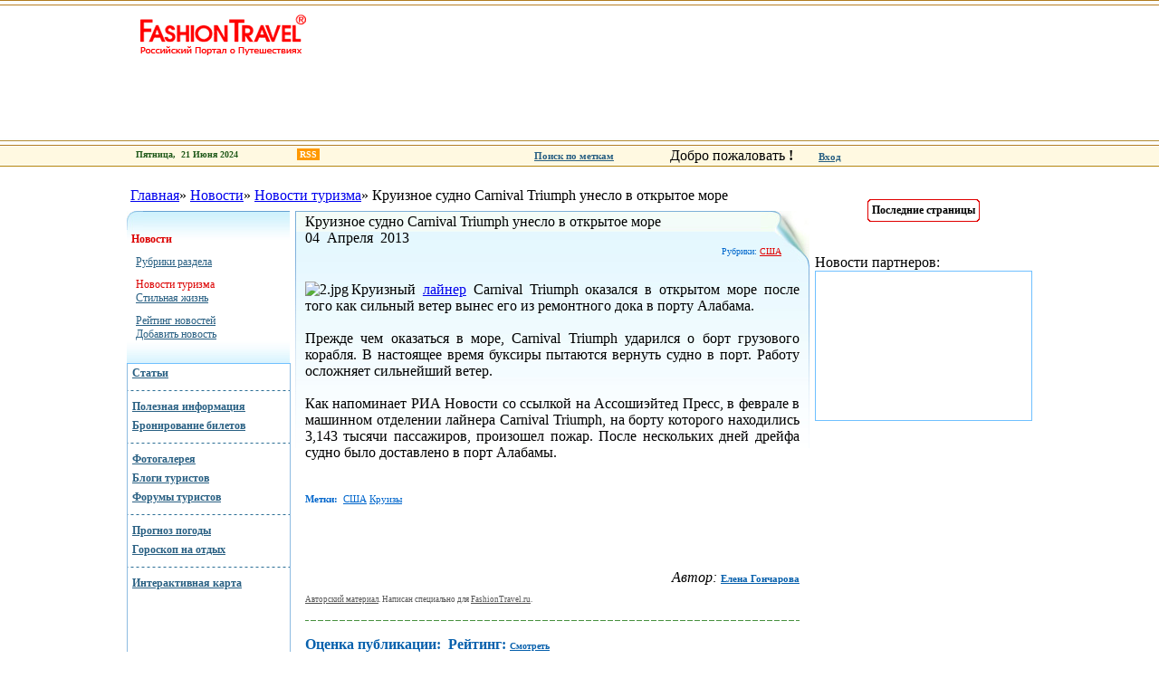

--- FILE ---
content_type: text/html
request_url: http://www.fashiontravel.ru/news/turizm/item/6962
body_size: 5573
content:
<html xmlns:yaslt="http://www.mod-xslt2.com/ns/1.0">
<head>
<meta charset="windows-1251"><link rel="canonical" href="http://www.fashiontravel.ru/news/turizm/item/6962">


<base href="/">
<meta http-equiv="PRAGMA" content="NO-CACHE">
<meta http-equiv="CACHE-CONTROL" content="NO-CACHE">
<title>Круизное судно Carnival Triumph унесло в открытое море -
			 FashionTravel.ru</title>




<noindex><style>
            

            table#rate select {
                font-family: Tahoma;
                font-size: 10px;
                color: #414042;
                width: 160px;
                border: 1px solid #6EB670;
            }

            table#rate td {
                border-right: 0px;
            }

        
        </style>
<link href="/css/main.css" rel="stylesheet" type="text/css">
<link href="/css/styles/menu_blue.css" rel="stylesheet" type="text/css">
<link href="/css/menu.css" rel="stylesheet" type="text/css">
<link href="/css/styles/blueStyle.css" rel="stylesheet" type="text/css">
<script src="/css/script.js"></script><script src="/css/zoom.js"></script><script src="/css/secur.js"></script><script src="/css/comms.js"></script><link type="text/css" href="/css/comms.css" rel="stylesheet"></noindex>
<meta name="robots" content="follow,index"></head>
<body onload="gettime()">

<div style="display:none">




<script src="/media/pages/scripts/0007/9430.js"> </script>



</div>

<table align="center" width="100%" border="0px" tyle="margin-top:5px"><tr>
<td background="images/logo/logo_bg.jpg" width="45%"></td>
<td background="images/logo/logo_bg.jpg"><table width="1001px" cellpadding="0" cellspacing="0"><tr>
<td><img src="/img/prozr.gif" height="161" width="1"></td>
<td style="background: url('images/logo/left.gif') no-repeat top right;">
<table width="200"><tr><td><a href="/" rel=""><img src="/img/prozr.gif" width="200" height="60"></a></td></tr></table>
<div class="logoIcon" style="background-image: url('files/images/strmenus/_img2_1202471791.jpg');"></div>
</td>
<td width="800px" gcolor="white">
    

</td>
</tr></table></td>
<td width="45%" style="background: url('images/logo/logo_bg.jpg') repeat-X;"></td>
</tr></table>
<table align="center" width="100%" border="0px" tyle="margin-top:5px" id="afterhead">
<tr>
<td width="30%" style="background-color:#ffffff;"><img src="/img/prozr.gif" width="1" height="1"></td>
<td width="760" style="background-color:#ffffff;"><img src="/img/prozr.gif" width="760" height="1"></td>
<td width="240" style="background-color:#ffffff;height:1px;border-left:0px solid #B38200;"><img src="/img/prozr.gif" width="240" height="1"></td>
<td width="30%" style="background-color:#ffffff;"><img src="/img/prozr.gif" width="1" height="1"></td>
</tr>
<tr>
<td style="background-color:#fff9e1;height:20px;"></td>
<td style="background-color:#fff9e1;height:20px;border-left:0px solid #B38200;" colspan="3"><table height="100%"><tr>
<td style="width:450px"><noindex><div style="height:100%;width:100%;color:#215A1B;font:10px Verdana; font-weight:bold;padding-top:5px;text-align:left"><div style="padding-left:10px">
<script>
     document.write(' Пятница, &nbsp;21&nbsp;Июня&nbsp;2024 &nbsp; ');
     document.write(' <span id="todaytime"><\/span> &nbsp;  ');
    </script><a href="/docs/imenu/rules/rss" style="margin-left: 50px; padding: 1px 3px; text-decoration: none; color: #fff; background: #f90;">RSS</a>
</div></div></noindex></td>
<td style="vertical-align:middle;width:150px"><noindex><a href="/labels" rel="" style="color:#296083;font:11px Verdana;font-weight:bold">Поиск по меткам</a></noindex></td>
<td style="vertical-align:middle"><noindex>
    Добро пожаловать <b>!</b> &nbsp; &nbsp; &nbsp;
  <noindex><a rel="nofollow" style="color:#296083;font:11px Verdana;font-weight:bold" href="#"  target="_blank">Вход</a>
      &nbsp;
      </noindex></noindex></td>
</tr></table></td>
</tr>
<tr>
<td style="background-color:#ffffff;" colspan="2"><img src="/img/prozr.gif"></td>
<td style="background-color:#ffffff;height:1px;border-left:0px solid #B38200;" colspan="2"><img src="/img/prozr.gif"></td>
</tr>
<tr><td style="background-color:#B38200;height:1px;" colspan="4"><img src="/img/prozr.gif"></td></tr>
<tr>
<td><img src="/img/prozr.gif"></td>
<td valign="top" style="width:761px;border:0px solid red;padding:0px;" id="tddocument">
<br><table cellpadding="0" cellspacing="0" border="0" width="100%"><tr><td height="9" style="padding-left: 0px; padding-top: 5px; padding-bottom: 7px;"><div class="string">&nbsp;<a href="/" rel="">Главная</a>»&nbsp;<a href="/news" rel="">Новости</a>»&nbsp;<a href="/news/turizm" rel="">Новости туризма</a>»&nbsp;Круизное судно Carnival Triumph унесло в открытое море</div></td></tr></table>
<table width="100%" height="90%" border="0" id="globalmaintbl"><tr>
<td height="100%" valign="top" width="180px" tyle="border:0px solid red"><table width="180" height="100%" class="menu" style="margin-top: 1px" border="0">
<tr class="block3"><td class="sel"><div class="sel1"><div class="sel2"><div class="sel3"><div>
<span>Новости</span><table class="sel">
<tr><td><div class="block4"><a href="/news/" rel="">Рубрики раздела</a></div></td></tr>
<tr><td class="sel"><div class="block0"><span>Новости туризма</span></div></td></tr>
<tr><td><div class="block0"><a href="/news/chronicle" rel="">Стильная жизнь</a></div></td></tr>
<tr><td><div class="block1"><a href="/rating/news/showed/d" rel="">Рейтинг новостей</a></div></td></tr>
<tr><td><div class="block3"><a href="javascript:newwindow('/news/turizm/form')" rel="">Добавить новость</a></div></td></tr>
</table>
</div></div></div></div></td></tr>
<tr class="block1"><td><div><div><div><div><a href="/articles" rel="">Статьи</a></div></div></div></div></td></tr>
<tr><td class="block3">
            &nbsp;
            </td></tr>
<tr class="block3"><td><div><div><div><div><a href="/helpinfo/advices" rel="">Полезная информация</a></div></div></div></div></td></tr>
<tr class="block0"><td><div><div><div><div><a href="/docs/reservation" rel="">Бронирование билетов</a></div></div></div></div></td></tr>
<tr><td class="block3">
            &nbsp;
            </td></tr>
<tr class="block3"><td><div><div><div><div><a href="/allphotos" rel="">Фотогалерея</a></div></div></div></div></td></tr>
<tr class="block1"><td><div><div><div><div><a href="/allblogs" rel="">Блоги туристов</a></div></div></div></div></td></tr>
<tr class="block0"><td><div><div><div><div><a href="/allforums" rel="">Форумы туристов</a></div></div></div></div></td></tr>
<tr><td class="block3">
            &nbsp;
            </td></tr>
<tr class="block3"><td><div><div><div><div><a href="/weather/russia/moscow" rel="">Прогноз погоды</a></div></div></div></div></td></tr>
<tr class="block0"><td><div><div><div><div><a href="/horoscopes" rel="">Гороскоп на отдых</a></div></div></div></div></td></tr>
<tr><td class="block3">
            &nbsp;
            </td></tr>
<tr class="block3"><td><div><div><div><div><a href="/googlemap" rel="">Интерактивная карта</a></div></div></div></div></td></tr>
<tr><td style="padding-left:9px">
<br>
    
    
    </td></tr>
<tr><td height="100%" style="padding: 0px;" class="menu_bimage"><div style="height: 415px;">&nbsp;</div></td></tr>
</table></td>
<td style="width:581px" valign="top" align="center" id="poddoc"><div style="width:98%;" id="divdoc"><table cellpadding="0" cellspacing="0" border="0" style="margin-left: 0px;">
<tr>
<td width="1" height="1"><img src="/img/prozr.gif" width="1" height="1"></td>
<td width="100%" height="1"><img src="/img/prozr.gif" width="1px" height="1px"></td>
<td width="1" height="1"><img src="/img/prozr.gif" width="1" height="1"></td>
</tr>
<tr>
<td class="left" height="262"></td>
<td class="fon" height="262"><div class="corner" style="padding: 3px 10px 0px">
<div class="btitle" style="width:510px;">Круизное судно Carnival Triumph унесло в открытое море</div>
<span class="news_date">04&nbsp;
    Апреля&nbsp;
    2013</span><div align="right" style="padding-right:20px" class="listrubrics"> Рубрики: <a href="/news/turizm/rubrics/11">США</a>
</div>
<div class="cnt" style="margin-top: 10px; margin-bottom: 10px;">
<br><div class="_ga1_on_"> <div align="justify"><img title="2.jpg" alt="2.jpg" src="/adm1/files/images/html/41_1365072715.jpg" align="left">Круизный <a href="/labels/156">лайнер</a> Carnival Triumph оказался в открытом море после того как сильный ветер вынес его из ремонтного дока в порту Алабама. <div align="justify">&nbsp;</div>Прежде чем оказаться в море, Carnival Triumph ударился о борт грузового корабля. В настоящее время буксиры пытаются вернуть судно в порт. Работу осложняет сильнейший ветер. <div align="justify">&nbsp;</div>Как напоминает РИА Новости со ссылкой на Ассошиэйтед Пресс, в феврале в машинном отделении лайнера Carnival Triumph, на борту которого находились 3,143 тысячи пассажиров, произошел пожар. После нескольких дней дрейфа судно было доставлено в порт Алабамы.</div></div>
<br><br><div class="labels">
<b>Метки:</b> &nbsp;<a href="/labels/7" title="США">США</a> <a href="/labels/37" title="Круизы">Круизы</a> </div>

<br><br><table border="0" cellpadding="0" cellspacing="0"><tr>
<td valign="top"><div class="fb-like" data-send="false" data-layout="button_count" data-width="450" data-show-faces="true"></div></td>
<td></td>
<td></td>
</tr></table>
<br><br><div align="right">
<i>Автор: <a href="/authors/53" rel="" style="font:11px Verdana;color:#0861AD;font-weight:bold">Елена&nbsp;Гончарова</a></i><div style="text-align:left;font:9px Verdana;color:#555555">
<br><a href="/docs/imenu/rules" rel="" style="font:9px Verdana;color:#555555">Авторский материал</a>. Написан специально для <a href="/" style="font:9px Verdana;color:#555555" rel="" title="На главную">FashionTravel.ru</a>.</div>
</div>
<noindex><script>
	function golosovat(){
		
		var checked=0;
		for(var i=0;i < document.getElementById('ocenit').ocenka.length;i++){
		

				if (document.getElementById('ocenit').ocenka[i].checked){
						var url='/ocenki/add/news/6962/'+document.getElementById('ocenit').ocenka[i].value;
						checked=1;
						//alert(url);
						window.open(url,'','resizable=false');
				}
		}
		if(!checked){alert('Вы не выбрали оценку');}
		return false;
	}
</script><br><div style="background: url(../../images/shtrih.gif) repeat-X top;">
<br><span style="color:#0861AD;font-weight:bold;">Оценка публикации:</span>&nbsp;&nbsp;<span style="color:#0861AD;font-weight:bold;">Рейтинг:</span>&nbsp;<a href="/rating/news/middle/d" style="color:#0861AD;font:10px Verdana;font-weight:bold" rel="nofollow" title="Смотреть рейтинг">Смотреть</a><form id="ocenit" style="padding:0px;margin:0px"><table class="ocenki" border="0px"><tr>
<td><input type="radio" name="ocenka" value="5"></td>
<td style="color:#FF0000;padding-top:0px;font:10px Verdana;font-weight:bold">Великолепно </td>
<td><input type="radio" name="ocenka" value="4"></td>
<td style="color:#5BBF65;padding-top:0px;font:10px Verdana;font-weight:bold">Прелестно </td>
<td><input type="radio" name="ocenka" value="3"></td>
<td style="color:#5AC9FC;padding-top:0px;font:10px Verdana;font-weight:bold">Так себе </td>
<td><input type="radio" name="ocenka" value="2"></td>
<td style="color:#939393;padding-top:0px;font:10px Verdana;font-weight:bold">Слабо </td>
<td><input type="radio" name="ocenka" value="1"></td>
<td style="color:black;padding-top:0px;font:10px Verdana;font-weight:bold">Ужасно </td>
<td>&nbsp;<input type="image" src="/img/ocenki.gif" onmouseover="this.src='img/ocenki_on.gif'" onmouseout="this.src='img/ocenki.gif'" value="Оценить" >
</td>
</tr></table></form>
</div></noindex>
</div>
<div style="padding: 3px 10px 3px;">
<div style="font:13px Verdana;font-weight:bold; color: #E00000;padding-bottom:10px">Другие публикации из раздела  "Новости туризма":</div>
<a href="/news/turizm/item/6963" class="news_title">Финляндия введет новый порядок погранконтроля</a>
<table cellpadding="0" cellspacing="0" border="0">
<tr>
<td valign="top" rowspan="2" class="newsImg"><a href="/news/turizm/item/6963" rel=""><img src="/files/images/strnews/img1_1365073462.jpg" width="165" height="75" align="left" hspace="0" vspace="0" class="noborder"></a></td>
<td class="ntext">В течение двух лет пограничная служба Финляндии намеревается ввести новый порядок прохожде</td>
</tr>
<tr><td style="padding-bottom: 15px;" class="list_next">
<img src="/images/next_icon.gif" align="absmiddle"><a href="/news/turizm/item/6963" rel="" title="Подробнее">Прочитать...</a>
</td></tr>
</table>
<a href="/news/turizm/item/6964" class="news_title">Центр Москвы станет пешеходной зоной</a>
<table cellpadding="0" cellspacing="0" border="0">
<tr>
<td valign="top" rowspan="2" class="newsImg"><a href="/news/turizm/item/6964" rel=""><img src="/files/images/strnews/img1_1365077992.jpg" width="165" height="75" align="left" hspace="0" vspace="0" class="noborder"></a></td>
<td class="ntext">Исторический центр Москвы будет отдан пешеходам. Такая практика практически повсеместно пр</td>
</tr>
<tr><td style="padding-bottom: 15px;" class="list_next">
<img src="/images/next_icon.gif" align="absmiddle"><a href="/news/turizm/item/6964" rel="" title="Подробнее">Прочитать...</a>
</td></tr>
</table>
<a href="/news/turizm/item/6965" class="news_title">Экипажи самолетов смогут усмирять буйных пассажиров</a>
<table cellpadding="0" cellspacing="0" border="0">
<tr>
<td valign="top" rowspan="2" class="newsImg"><a href="/news/turizm/item/6965" rel=""><img src="/files/images/strnews/img1_1365078915.jpg" width="165" height="75" align="left" hspace="0" vspace="0" class="noborder"></a></td>
<td class="ntext">Право применять физическую силу к буйным пассажирам могут получить члены авиаэкипажей. С т</td>
</tr>
<tr><td style="padding-bottom: 15px;" class="list_next">
<img src="/images/next_icon.gif" align="absmiddle"><a href="/news/turizm/item/6965" rel="" title="Подробнее">Прочитать...</a>
</td></tr>
</table>
<img src="/images/strnews.gif" align="middle"><noindex><a href="/news/turizm" class="qwerty" rel="nofollow">Посмотреть все анонсы раздела "Новости туризма"</a></noindex>
</div>
</div></td>
<td class="right" height="262"><img src="/img/prozr.gif" width="1" height="1"></td>
</tr>
</table></div></td>
</tr></table>
</td>
<td width="239px" style="border:0px solid blue;" valign="top" id="tdbanners"><div id="banners">
<br><br><table align="center" bgcolor="#ffffff" class="lastlinks">
<tr>
<td height="5" width="5" bgcolor="white"><img src="/img/bg20.gif"></td>
<td background="img/bg30.gif"><img src="/img/prozr.gif"></td>
<td width="5" bgcolor="white"><img src="/img/bg26.gif"></td>
</tr>
<tr>
<td style="background: url('img/bg27.gif') repeat-Y left" width="5"><img src="/img/prozr.gif"></td>
<td><table><tr><td style="font:12px  Vardana;font-weight:bold" align="center">Последние страницы</td></tr></table></td>
<td style="background: url('img/bg29.gif') repeat-Y right" width="5"><img src="/img/prozr.gif"></td>
</tr>
<tr>
<td height="5" width="5" bgcolor="white"><img src="/img/bg25.gif"></td>
<td background="img/bg28.gif"><img src="/img/prozr.gif"></td>
<td width="5" bgcolor="white"><img src="/img/bg24.gif"></td>
</tr>
</table>
<br>
    
    
    <br><span id="MarketGid"><div class="newspartboxr"><div class="newspart">Новости партнеров:</div></div>
<div id="lx_30290" style="border:1px solid #6FC0FF; border-collapse:collapse; min-height:164px"></div></span>
    
	

<br><div id="wc2010918"></div>




	
	  
    <br>


    <br>




	<br><br>
</div></td>
<td><img src="/img/prozr.gif"></td>
</tr>
<tr>
<td></td>
<td>
<table cellpadding="0" cellspacing="0" border="0" width="100%"><tr><td height="9" style="padding-left: 0px; padding-top: 5px; padding-bottom: 7px;"><div class="string">&nbsp;<a href="/" rel="">Главная</a>»&nbsp;<a href="/news" rel="">Новости</a>»&nbsp;<a href="/news/turizm" rel="">Новости туризма</a>»&nbsp;Круизное судно Carnival Triumph унесло в открытое море</div></td></tr></table>
<br>
</td>
<td></td>
</tr>
<tr><td style="background-color:#B38200;height:1px;" colspan="4"><img src="/img/prozr.gif"></td></tr>
<tr>
<td width="30%" style="background-color:#ffffff;"><img src="/img/prozr.gif" width="1" height="1"></td>
<td width="760" style="background-color:#ffffff;"><img src="/img/prozr.gif" width="760" height="1"></td>
<td width="240" style="background-color:#ffffff;height:1px;border-left:0px solid #B38200;"><img src="/img/prozr.gif" width="240" height="1"></td>
<td width="30%" style="background-color:#ffffff;"><img src="/img/prozr.gif" width="1" height="1"></td>
</tr>
<tr>
<td style="background-color:#fff9e1;height:20px;"></td>
<td style="background-color:#fff9e1;height:20px;border-left:0px solid #B38200;" colspan="3"><table height="100%"><tr>
<td style="width:450px"><noindex><div style="height:100%;width:100%;color:#215A1B;font:10px Verdana; font-weight:bold;padding-top:5px;text-align:left"><div style="padding-left:10px">
<script>
     document.write(' Пятница, &nbsp;21&nbsp;Июня&nbsp;2024 &nbsp; ');
     document.write(' <span id="todaytime1"><\/span> &nbsp;  ');
    </script><a href="/docs/imenu/rules/rss" style="margin-left: 50px; padding: 1px 3px; text-decoration: none; color: #fff; background: #f90;">RSS</a>
</div></div></noindex></td>
<td style="vertical-align:middle;width:150px"><noindex><a href="/labels" rel="" style="color:#296083;font:11px Verdana;font-weight:bold">Поиск по меткам</a></noindex></td>
<td style="vertical-align:middle"><noindex>
    Добро пожаловать <b>!</b> &nbsp; &nbsp; &nbsp;
  <noindex><a rel="nofollow" style="color:#296083;font:11px Verdana;font-weight:bold" href="#"  target="_blank">Вход</a>
      &nbsp;
      </noindex></noindex></td>
</tr></table></td>
</tr>
<tr>
<td style="background-color:#ffffff;" colspan="2"><img src="/img/prozr.gif"></td>
<td style="background-color:#ffffff;height:1px;border-left:0px solid #B38200;" colspan="2"><img src="/img/prozr.gif"></td>
</tr>
<tr><td style="background-color:#B38200;height:1px;" colspan="4"><img src="/img/prozr.gif"></td></tr>
<tr>
<td><img src="/img/prozr.gif"></td>
<td width="761px" valign="top" tyle="padding-top: 4px;"><br></td>
<td width="239px"><img src="/img/prozr.gif"></td>
<td><img src="/img/prozr.gif"></td>
</tr>
</table>
<noindex><table class="null15" width="100%" height="83" border="0" background="images/footer_fon.gif"><tr><td align="center"><table width="1000" border="0" class="null15"><tr>
<td>
<img src="/img/prozr.gif" width="1" height="25"><br><table width="150"><tr>
<td>




</td>
<td align="right">









</td>
<td></td>
</tr></table>


<script><!--
var ya_cid=88295;
//--></script>












<script>
//	alert('все работает как часы');
</script>
</td>
<td align="center">
<img src="/img/prozr.gif" idth="1" height="25"><br><table idth="100px" class="bottom_menu"><tr>
<td idth="20%"><nobr><img src="/img/botmenupic.gif">&nbsp;<a href="/docs/imenu/project" rel="nofollow">О проекте</a><br><img src="/img/botmenupic.gif">&nbsp;<a href="/partners" rel="nofollow">Наши партнеры</a><br></nobr></td>
<td idth="20%"><nobr><img src="/img/botmenupic.gif">&nbsp;<a href="/docs/imenu/advertising" rel="nofollow">Реклама</a><br><img src="/img/botmenupic.gif">&nbsp;<a href="/docs/imenu/rules" rel="nofollow">Правовая информация</a><br></nobr></td>
<td idth="20%"><nobr><img src="/img/botmenupic.gif">&nbsp;<a href="/docs/imenu/contacts" rel="nofollow">Контакты</a><br><img src="/img/botmenupic.gif">&nbsp;<a href="/docs/imenu/widget" rel="nofollow">Виджет</a><br></nobr></td>
</tr></table>
</td>
<td align="right"><table><tr><td width="264px" eight="1" align="center" valign="top" class="copyrights">
<a href="/" rel="nofollow"><img src="/img/transparent.gif" height="50" width="250" align="top" style="border: 0px;"></a><div style="padding-left: 30px; padding-top: 4px;" align="center">
					Все права защищены ©<script>var today = new Date(); document.write(today.getFullYear())</script><br>
					FashionTravel.ru
				</div>
</td></tr></table></td>
</tr></table></td></tr></table></noindex><div width="1000px" style="font-size:12px" align="left"></div>
<script defer src="https://static.cloudflareinsights.com/beacon.min.js/vcd15cbe7772f49c399c6a5babf22c1241717689176015" integrity="sha512-ZpsOmlRQV6y907TI0dKBHq9Md29nnaEIPlkf84rnaERnq6zvWvPUqr2ft8M1aS28oN72PdrCzSjY4U6VaAw1EQ==" data-cf-beacon='{"version":"2024.11.0","token":"daf64fa6da8d4c54a419b33aadeba1ad","r":1,"server_timing":{"name":{"cfCacheStatus":true,"cfEdge":true,"cfExtPri":true,"cfL4":true,"cfOrigin":true,"cfSpeedBrain":true},"location_startswith":null}}' crossorigin="anonymous"></script>
</body>
</html>


--- FILE ---
content_type: text/html
request_url: http://www.fashiontravel.ru/time
body_size: 6154
content:
<html>
<head>
<meta charset="windows-1251"><link rel="canonical" href="http://www.fashiontravel.ru/forum/thems/2459">


<base href="/forum/">
<title>Новый Форум  Турция для всех.</title>
<link href="/forum/thems/css/common.css" rel="stylesheet" type="text/css">
<script>
//
        		  var base='/forum/';
                function chek_digits(obj){
                var pattern=/[^0-9]/gi;
                var reg = new RegExp (pattern);

                var value=obj.value;

                obj.value=value.replace(reg,'');

                }
setTimeout("window.location.reload()",500000);
//
</script><link href="/forum/thems/skins/turkey/css/common.css" rel="stylesheet" type="text/css">
<link href="/forum/thems/skins/turkey/css/comments.css" rel="stylesheet" type="text/css">
<meta name="robots" content="follow,index"></head>
<body bgcolor="#FFFFFF">
<table width="100%" height="100%" id="toptbl">
<tr><td height="30px"><table width="100%" height="100%">
<tr><td height="140px" background="skins/turkey/img/tur_02.jpg"><table width="100%" height="100%"><tr>
<td width="580px"><img src="/forum/thems/skins/turkey/img/tur_01.jpg" width="580px" height="140px" border="0px"></td>
<td><table width="100%" height="100%">
<tr><td><table width="100%" height="100%"><tr>
<td>&nbsp;</td>
<td width="7px"><img src="/forum/thems/skins/turkey/img/tur_03.gif" width="7px" height="55px"></td>
<td bgcolor="#FFFFFF" width="356px"><table id="main_menu" style="background:url('skins/turkey/img/tur_10.gif')" border="0" width="100%"><tr align="center">
<td width="13"><img src="/forum/thems/skins/turkey/img/tur_08_1.gif" height="30" width="13"></td>
<td>Главная</td>
<td><img src="/forum/thems/skins/turkey/img/tur_05.gif" height="25" width="1"></td>
<td>О проекте</td>
<td><img src="/forum/thems/skins/turkey/img/tur_05.gif" height="25" width="1"></td>
<td><a href="#" class="vmenu">Реклама</a></td>
<td><img src="/forum/thems/skins/turkey/img/tur_05.gif" height="25" width="1"></td>
</tr></table></td>
</tr></table></td></tr>
<tr><td width="100%" height="85px" style="background:url(skins/turkey/img/tur_17.jpg) right top no-repeat">&nbsp;
							</td></tr>
</table></td>
</tr></table></td></tr>
<tr><td><table class="mainmenu"><tr>
<td></td>
<td class="pre"></td>
<td nowrap class="text"><div>Туризм и отдых</div></td>
<td class="aft"></td>
<td class="pre"></td>
<td nowrap class="text"><div>О стране</div></td>
<td class="aft"></td>
<td class="spre"></td>
<td nowrap class="stext"><div><a href="/forum" class="sel">new Турецкий форум</a></div></td>
<td class="saft"></td>
<td class="pre"></td>
<td nowrap class="text"><div>Фотогалерея</div></td>
<td class="aft"></td>
<td></td>
</tr></table></td></tr>
<tr><td class="submenu"><img src="/forum/thems/img/prozr.gif" width="100%" height="100%"></td></tr>
<tr><td>
<div align="center">Добро пожаловать, <b>Гость</b>
</div>
<center><div style="width:70%;">
<br>Мы очень надеемся, что новый форум будет удобнее и практичнее. Если возникают какие либо сложности или предложения по поводу работы форума и его сервисов,  пишите на  <a href="/cdn-cgi/l/email-protection" class="__cf_email__" data-cfemail="c4aba8a1a384b7b0b6a5aaa5eab7b1">[email&#160;protected]</a>, <a href="/cdn-cgi/l/email-protection" class="__cf_email__" data-cfemail="e99f8099c78a868d8c9ba98e84888085c78a8684">[email&#160;protected]</a>.
Мы постараемся среагировать как можно быстрее. <br> С уважением, команда портала.
</div></center>
<table align="center" class="forumenu"><tr>
<td class="icon"><img src="/forum/thems/img/home.gif"></td>
<td><a href="/forum/">Список форумов</a></td>
<td class="icon"><img src="/forum/thems/img/in.gif"></td>
<td><a href="/forum/thems/sys/in" onclick="window.open(base+'sys/in&parent=1','','width=330px, height=250px,left=200,top=200, resizable=false');return false;">Вход</a></td>
<td class="icon"><img src="/forum/thems/img/in.gif"></td>
<td><a href="/forum/thems/sys/newreg">Новая регистрация</a></td>
</tr></table>
</td></tr>
</table></td></tr>
<tr><td valign="top" align="center">
<div class="menu">
<a href="/forum/thems/">Список форумов</a>» <a href="#4" class="menu">Познавательная Турция</a>» <a href="/forum/thems/unit/21" class="menu">Турецкая музыка</a>» <span class="menu">А какая песня у вашей любви?</span>
</div>
<br><div align="right"><a href="/forum/thems/comment.xhtm?act=add&tid=2459" target="_blank" onclick="window.open(base+'editor.xhtm?act=add&tid=2459','','width=730px, height=350px,left=100,top=100, resizable=1');return false;"><img src="/forum/thems/img/reply.gif" border="0" title="Добавить коментарий"></a></div>
<div align="right" class="pages">
<b>Страницы: </b><a class="pages" href="/forum/thems/thems/2459/page2" style="font-weight:bold;color:red">
                        [ 1 ]
                 </a><a class="pages" href="/forum/thems/thems/2459/page1">
                        [ 2 ]
                 </a>
</div>
<table class="comments" border="0px" align="center">
<tr><td class="name"><table align="center" width="100%"><tr>
<td width="200px" class="name1" style="padding-left:20px"><nobr> А какая песня у вашей любви? </nobr></td>
<td></td>
</tr></table></td></tr>
<tr><td><table class="comment" id="com_40743" style="position:relative;"><tr>
<td class="avatar" valign="top">
<br><center>
<img src="/forum/thems/img/user_offline.gif" title="Не в сети">&nbsp; <br>Говорит мало, но смачно<br><br>
</center>
<img src="/forum/thems/files/images/forum/1574826344450ffc7e97d32.jpg" width="100px" height="100px" style="border:0px solid"><br><span>
					Сообщений - 16<br></span><br>
</td>
<td class="bod"><table style="height:100%;width:100%">
<tr><td class="com1"><table class="com_head"><tr>
<td class="cdate">Четверг, 21 Сентября 2006  14:19</td>
<td class="up"><nobr>Сообщение: <a href="/forum/thems/posts/40743">#40743</a></nobr></td>
<td align="right"><a href="/" onclick="window.scrollTo(0,0);return false;" title="В начало обсуждения"><img src="/forum/thems/img/collapse_tcat.gif" title="Наверх" border="0"></a></td>
</tr></table></td></tr>
<tr><td class="com2" valign="top">Какой "саундтрэк" у вашей любви? Какие песни вы ассоциируете с любимым (любимой)? Какая музыка вам напоминает о прекрасных (или менее прекрасных) моментах с ним? Очень <img src="/forum/thems/files/images/smiles/sm085.gif">  интересно узнать..[/b]</td></tr>
</table></td>
</tr></table></td></tr>
<tr><td><table class="comment" id="com_40888" style="position:relative;"><tr>
<td class="avatar" valign="top">
<br><center>
<img src="/forum/thems/img/user_offline.gif" title="Не в сети">&nbsp; <br>Эксперт<br><br>
</center>
<img src="/forum/thems/files/images/forum/avatar_634" width="100px" height="100px" style="border:0px solid"><br><span>
					Сообщений - 1084<br> Сайт: <a href="#" onmouseover="this.href='http://www.liveinternet.ru/users/ayas/'" target="blank">www.liveinternet.ru/users/ayas/</a><br><a href="/" onmouseover="this.href='http://people.icq.com/people/about_me.php?uin=345681618'" title="345681618" target="_blank"><img src="/forum/thems/img/icq.gif" border="0px"></a></span><br>
</td>
<td class="bod"><table style="height:100%;width:100%">
<tr><td class="com1"><table class="com_head"><tr>
<td class="cdate">Пятница, 29 Сентября 2006  17:42</td>
<td class="up"><nobr>Сообщение: <a href="/forum/thems/posts/40888">#40888</a></nobr></td>
<td align="right"><a href="/" onclick="window.scrollTo(0,0);return false;" title="В начало обсуждения"><img src="/forum/thems/img/collapse_tcat.gif" title="Наверх" border="0"></a></td>
</tr></table></td></tr>
<tr><td class="com2" valign="top">Arash vs. Helena "Arash"  <img src="/forum/thems/files/images/smiles/heartbt.gif"></td></tr>
</table></td>
</tr></table></td></tr>
<tr><td><table class="comment" id="com_41326" style="position:relative;"><tr>
<td class="avatar" valign="top">
<br><center>
<img src="/forum/thems/img/user_offline.gif" title="Не в сети">&nbsp; <br>Кандидат наук<br><br>
</center>
<img src="/forum/thems/files/images/forum/13357109604521025d2a442.jpg" width="100px" height="100px" style="border:0px solid"><br><span>
					Сообщений - 105<br><br>Откуда:Ukraine, Kiev<br></span><br>
</td>
<td class="bod"><table style="height:100%;width:100%">
<tr><td class="com1"><table class="com_head"><tr>
<td class="cdate">Вторник, 03 Октября 2006  13:19</td>
<td class="up"><nobr>Сообщение: <a href="/forum/thems/posts/41326">#41326</a></nobr></td>
<td align="right"><a href="/" onclick="window.scrollTo(0,0);return false;" title="В начало обсуждения"><img src="/forum/thems/img/collapse_tcat.gif" title="Наверх" border="0"></a></td>
</tr></table></td></tr>
<tr><td class="com2" valign="top">Everything I do (....I do it for you) Bryan Adams <img src="/forum/thems/files/images/smiles/ura.gif"></td></tr>
<tr><td class="sign"><div style="width:50%">
<hr width="100%">Я-АНГЕЛ!Честно...А рога? рога....Ну...рога... э-э-э...Ну это - ЧТОБ НИМБ ПОДДЕРЖИВАТЬ :)</div></td></tr>
</table></td>
</tr></table></td></tr>
<tr><td><table class="comment" id="com_41799" style="position:relative;"><tr>
<td class="avatar" valign="top">
<br><center>
<img src="/forum/thems/img/user_offline.gif" title="Не в сети">&nbsp; <br>Академик<br><br>
</center>
<img src="/forum/thems/files/images/forum/441839593441ef0fe0ae99.jpg" width="100px" height="100px" style="border:0px solid"><br><span>
					Сообщений - 524<br></span><br>
</td>
<td class="bod"><table style="height:100%;width:100%">
<tr><td class="com1"><table class="com_head"><tr>
<td class="cdate">Пятница, 06 Октября 2006  10:56</td>
<td class="up"><nobr>Сообщение: <a href="/forum/thems/posts/41799">#41799</a></nobr></td>
<td align="right"><a href="/" onclick="window.scrollTo(0,0);return false;" title="В начало обсуждения"><img src="/forum/thems/img/collapse_tcat.gif" title="Наверх" border="0"></a></td>
</tr></table></td></tr>
<tr><td class="com2" valign="top"><blockquote>Everything I do (....I do it for you) Bryan Adams <img src="/forum/thems/files/images/smiles/ura.gif"></blockquote> ой, а мой Любимый тоже  меня вспоминает под эту песнку.<img src="/forum/thems/files/images/smiles/smile.gif"> а у меня с ним ассоциируется my heart will go on Селин Дион (это его любимая песенка) и Temperature Пола Шона (мы на дискотеке под нее зажигали... от звуков этой песенки мы оба "торчим"...). Еще Sam Brown - Stop.</td></tr>
</table></td>
</tr></table></td></tr>
<tr><td><table class="comment" id="com_44114" style="position:relative;"><tr>
<td class="avatar" valign="top">
<br><center>
<img src="/forum/thems/img/user_offline.gif" title="Не в сети">&nbsp; <br>Говорит мало, но смачно<br><br>
</center>
<img src="/forum/thems/files/images/forum/670078169453e5f1e9e932.jpg" width="100px" height="100px" style="border:0px solid"><br><span>
					Сообщений - 16<br></span><br>
</td>
<td class="bod"><table style="height:100%;width:100%">
<tr><td class="com1"><table class="com_head"><tr>
<td class="cdate">Вторник, 24 Октября 2006  17:26</td>
<td class="up"><nobr>Сообщение: <a href="/forum/thems/posts/44114">#44114</a></nobr></td>
<td align="right"><a href="/" onclick="window.scrollTo(0,0);return false;" title="В начало обсуждения"><img src="/forum/thems/img/collapse_tcat.gif" title="Наверх" border="0"></a></td>
</tr></table></td></tr>
<tr><td class="com2" valign="top">Песня нашей любви 3 Doors Down`Here without you` Мой молодой человек сделал под эту песню клип о нас  <img src="/forum/thems/files/images/smiles/ura.gif"></td></tr>
</table></td>
</tr></table></td></tr>
<tr><td><table class="comment" id="com_44953" style="position:relative;"><tr>
<td class="avatar" valign="top">
<br><center>
<img src="/forum/thems/img/user_offline.gif" title="Не в сети">&nbsp; <br>Академик<br><br>
</center>
<img src="/forum/thems/files/images/forum/avatar_1970" width="100px" height="100px" style="border:0px solid"><br><span>
					Сообщений - 608<br></span><br>
</td>
<td class="bod"><table style="height:100%;width:100%">
<tr><td class="com1"><table class="com_head"><tr>
<td class="cdate">Вторник, 31 Октября 2006  14:03</td>
<td class="up"><nobr>Сообщение: <a href="/forum/thems/posts/44953">#44953</a></nobr></td>
<td align="right"><a href="/" onclick="window.scrollTo(0,0);return false;" title="В начало обсуждения"><img src="/forum/thems/img/collapse_tcat.gif" title="Наверх" border="0"></a></td>
</tr></table></td></tr>
<tr><td class="com2" valign="top"><img src="/forum/thems/files/images/smiles/icon_biggrin.gif"> Наша с ним песня- это Emre Altug- Bu kadar mi. Почти с нее все начиналось. По крайней мере наша с ним первая встреча ассоциируется с этой классной песней!</td></tr>
</table></td>
</tr></table></td></tr>
<tr><td><table class="comment" id="com_45197" style="position:relative;"><tr>
<td class="avatar" valign="top">
<br><center>
<img src="/forum/thems/img/user_offline.gif" title="Не в сети">&nbsp; <br>Молчун<br><br>
</center>
<img src="/forum/thems/files/images/forum/default_avatar.gif" width="100px" height="100px" style="border:1px solid"><br><span>
					Сообщений - 1<br></span><br>
</td>
<td class="bod"><table style="height:100%;width:100%">
<tr><td class="com1"><table class="com_head"><tr>
<td class="cdate">Среда, 01 Ноября 2006  22:02</td>
<td class="up"><nobr>Сообщение: <a href="/forum/thems/posts/45197">#45197</a></nobr></td>
<td align="right"><a href="/" onclick="window.scrollTo(0,0);return false;" title="В начало обсуждения"><img src="/forum/thems/img/collapse_tcat.gif" title="Наверх" border="0"></a></td>
</tr></table></td></tr>
<tr><td class="com2" valign="top">mirkelam- askimsin</td></tr>
</table></td>
</tr></table></td></tr>
<tr><td><table class="comment" id="com_45614" style="position:relative;"><tr>
<td class="avatar" valign="top">
<br><center>
<img src="/forum/thems/img/user_offline.gif" title="Не в сети">&nbsp; <br>Академик<br><br>
</center>
<img src="/forum/thems/files/images/forum/167_avatar.jpg" width="130px" height="98px" style="border:0px solid"><br><span>
					Сообщений - 758<br>&nbsp;<img src="/forum/thems/img/msn.gif" title="kaliksa@mail.ru"><br>Откуда:Kadikoy<br></span><br>
</td>
<td class="bod"><table style="height:100%;width:100%">
<tr><td class="com1"><table class="com_head"><tr>
<td class="cdate">Воскресенье, 05 Ноября 2006  12:27</td>
<td class="up"><nobr>Сообщение: <a href="/forum/thems/posts/45614">#45614</a></nobr></td>
<td align="right"><a href="/" onclick="window.scrollTo(0,0);return false;" title="В начало обсуждения"><img src="/forum/thems/img/collapse_tcat.gif" title="Наверх" border="0"></a></td>
</tr></table></td></tr>
<tr><td class="com2" valign="top">Bu Aksam Olurun Мурата Кекилли и Sende Hersey Yalandi Рафета эль Романа. Оба обожаем обе эти песенки. Кекилли дружно распеваем хором он по турецки а я как попаду <img src="/forum/thems/files/images/smiles/icon_lol.gif"></td></tr>
<tr><td class="sign"><div style="width:50%">
<hr width="100%">Us es im qyank?</div></td></tr>
</table></td>
</tr></table></td></tr>
<tr><td><table class="comment" id="com_45704" style="position:relative;"><tr>
<td class="avatar" valign="top">
<br><center>
<img src="/forum/thems/img/user_offline.gif" title="Не в сети">&nbsp; <br>Академик<br><br>
</center>
<img src="/forum/thems/files/images/forum/1/137.jpg" width="100px" height="100px" style="border:0px solid"><br><span>
					Сообщений - 842<br></span><br>
</td>
<td class="bod"><table style="height:100%;width:100%">
<tr><td class="com1"><table class="com_head"><tr>
<td class="cdate">Понедельник, 06 Ноября 2006  14:48</td>
<td class="up"><nobr>Сообщение: <a href="/forum/thems/posts/45704">#45704</a></nobr></td>
<td align="right"><a href="/" onclick="window.scrollTo(0,0);return false;" title="В начало обсуждения"><img src="/forum/thems/img/collapse_tcat.gif" title="Наверх" border="0"></a></td>
</tr></table></td></tr>
<tr><td class="com2" valign="top">" ВЕСь" АНДРЕА БОЧЕЛЛИ. <img src="/forum/thems/files/images/smiles/icon_biggrin.gif"></td></tr>
</table></td>
</tr></table></td></tr>
<tr><td><table class="comment" id="com_49299" style="position:relative;"><tr>
<td class="avatar" valign="top">
<br><center>
<img src="/forum/thems/img/user_online.gif" title="В сети">&nbsp; <br>V.I.P.<br><br>
</center>
<img src="/forum/thems/files/images/forum/2611_avatar.gif" width="100px" height="100px" style="border:0px solid"><br><span>
					Сообщений - 1802<br><a href="/" onmouseover="this.href='http://people.icq.com/people/about_me.php?uin=280302287'" title="280302287" target="_blank"><img src="/forum/thems/img/icq.gif" border="0px"></a>&nbsp;<img src="/forum/thems/img/msn.gif" title="madeiro4ka@hotmail.com"><br>Откуда:Самое прекрасное место на Земле....<br></span><br>
</td>
<td class="bod"><table style="height:100%;width:100%">
<tr><td class="com1"><table class="com_head"><tr>
<td class="cdate">Воскресенье, 03 Декабря 2006  11:18</td>
<td class="up"><nobr>Сообщение: <a href="/forum/thems/posts/49299">#49299</a></nobr></td>
<td align="right"><a href="/" onclick="window.scrollTo(0,0);return false;" title="В начало обсуждения"><img src="/forum/thems/img/collapse_tcat.gif" title="Наверх" border="0"></a></td>
</tr></table></td></tr>
<tr><td class="com2" valign="top">Кальбиними кырдым афедерсин...  <img src="/forum/thems/files/images/smiles/bawling.gif"> <img src="/forum/thems/files/images/smiles/icon_rolleyes.gif"></td></tr>
</table></td>
</tr></table></td></tr>
<tr><td><table class="comment" id="com_49309" style="position:relative;"><tr>
<td class="avatar" valign="top">
<br><center>
<img src="/forum/thems/img/user_offline.gif" title="Не в сети">&nbsp; <br>Эксперт<br><br>
</center>
<img src="/forum/thems/files/images/forum/2584_avatar.jpg" width="110px" height="110px" style="border:0px solid"><br><span>
					Сообщений - 1069<br><br>Откуда:откуда ? оттуда :)<br></span><br>
</td>
<td class="bod"><table style="height:100%;width:100%">
<tr><td class="com1"><table class="com_head"><tr>
<td class="cdate">Воскресенье, 03 Декабря 2006  12:58</td>
<td class="up"><nobr>Сообщение: <a href="/forum/thems/posts/49309">#49309</a></nobr></td>
<td align="right"><a href="/" onclick="window.scrollTo(0,0);return false;" title="В начало обсуждения"><img src="/forum/thems/img/collapse_tcat.gif" title="Наверх" border="0"></a></td>
</tr></table></td></tr>
<tr><td class="com2" valign="top">Ооооо.. недавно осознала, что это наша песня......   <b><i>Reamonn - Tonight</i> </b><img src="/forum/thems/files/images/smiles/heartbt.gif"></td></tr>
<tr><td class="sign"><div style="width:50%">
<hr width="100%">Bu kiz saf kotuluk yok icinde</div></td></tr>
</table></td>
</tr></table></td></tr>
<tr><td><table class="comment" id="com_49816" style="position:relative;"><tr>
<td class="avatar" valign="top">
<br><center>
<img src="/forum/thems/img/user_offline.gif" title="Не в сети">&nbsp; <br>Учитель<br><br>
</center>
<img src="/forum/thems/files/images/forum/default_avatar.gif" width="100px" height="100px" style="border:1px solid"><br><span>
					Сообщений - 65<br>Email: <br><a href="/" onmouseover="this.href='http://people.icq.com/people/about_me.php?uin=321629700'" title="321629700" target="_blank"><img src="/forum/thems/img/icq.gif" border="0px"></a></span><br>
</td>
<td class="bod"><table style="height:100%;width:100%">
<tr><td class="com1"><table class="com_head"><tr>
<td class="cdate">Пятница, 08 Декабря 2006  12:44</td>
<td class="up"><nobr>Сообщение: <a href="/forum/thems/posts/49816">#49816</a></nobr></td>
<td align="right"><a href="/" onclick="window.scrollTo(0,0);return false;" title="В начало обсуждения"><img src="/forum/thems/img/collapse_tcat.gif" title="Наверх" border="0"></a></td>
</tr></table></td></tr>
<tr><td class="com2" valign="top">RAFET EL ROMAN - BANA SEN LAZIMSIN!!!  <img src="/forum/thems/files/images/smiles/ser.gif"></td></tr>
</table></td>
</tr></table></td></tr>
<tr><td><table class="comment" id="com_52060" style="position:relative;"><tr>
<td class="avatar" valign="top">
<br><center>
<img src="/forum/thems/img/user_offline.gif" title="Не в сети">&nbsp; <br>Эксперт<br><br>
</center>
<img src="/forum/thems/files/images/forum/3396_avatar.gif" width="100px" height="100px" style="border:0px solid"><br><span>
					Сообщений - 1434<br><a href="/" onmouseover="this.href='http://people.icq.com/people/about_me.php?uin=170221308'" title="170221308" target="_blank"><img src="/forum/thems/img/icq.gif" border="0px"></a><br>Откуда:Ukraina<br></span><br>
</td>
<td class="bod"><table style="height:100%;width:100%">
<tr><td class="com1"><table class="com_head"><tr>
<td class="cdate">Пятница, 05 Января 2007  11:58</td>
<td class="up"><nobr>Сообщение: <a href="/forum/thems/posts/52060">#52060</a></nobr></td>
<td align="right"><a href="/" onclick="window.scrollTo(0,0);return false;" title="В начало обсуждения"><img src="/forum/thems/img/collapse_tcat.gif" title="Наверх" border="0"></a></td>
</tr></table></td></tr>
<tr><td class="com2" valign="top">А у нас прям трагедия какая-то <img src="/forum/thems/files/images/smiles/icon_biggrin.gif">  так получилось, что Наша песня "Zor Ask", Haluk Levent  <img src="/forum/thems/files/images/smiles/bestavatar_sm165.gif"> такая тяжелая, что не унесешь</td></tr>
</table></td>
</tr></table></td></tr>
<tr><td><table class="comment" id="com_52098" style="position:relative;"><tr>
<td class="avatar" valign="top">
<br><center>
<img src="/forum/thems/img/user_offline.gif" title="Не в сети">&nbsp; <br>Эксперт<br><br>
</center>
<img src="/forum/thems/files/images/forum/1871_avatar.jpg" width="130px" height="102px" style="border:0px solid"><br><span>
					Сообщений - 1006<br><a href="/" onmouseover="this.href='http://people.icq.com/people/about_me.php?uin=278571142'" title="278571142" target="_blank"><img src="/forum/thems/img/icq.gif" border="0px"></a></span><br>
</td>
<td class="bod"><table style="height:100%;width:100%">
<tr><td class="com1"><table class="com_head"><tr>
<td class="cdate">Воскресенье, 07 Января 2007  15:18</td>
<td class="up"><nobr>Сообщение: <a href="/forum/thems/posts/52098">#52098</a></nobr></td>
<td align="right"><a href="/" onclick="window.scrollTo(0,0);return false;" title="В начало обсуждения"><img src="/forum/thems/img/collapse_tcat.gif" title="Наверх" border="0"></a></td>
</tr></table></td></tr>
<tr><td class="com2" valign="top">А у нас не турецкая  <img src="/forum/thems/files/images/smiles/icon_rolleyes.gif"> <b>Dj Romeo-Закрой глаза</b></td></tr>
</table></td>
</tr></table></td></tr>
<tr><td><table class="comment" id="com_82804" style="position:relative;"><tr>
<td class="avatar" valign="top">
<br><center>
<img src="/forum/thems/img/user_offline.gif" title="Не в сети">&nbsp; <br>Доктор наук<br><br>
</center>
<img src="/forum/thems/files/images/forum/7566_avatar.jpg" width="130px" height="76px" style="border:0px solid"><br><span>
					Сообщений - 206<br>Email: <br><a href="/" onmouseover="this.href='http://people.icq.com/people/about_me.php?uin=254839058'" title="254839058" target="_blank"><img src="/forum/thems/img/icq.gif" border="0px"></a><br>Откуда:харьков<br></span><br>
</td>
<td class="bod"><table style="height:100%;width:100%">
<tr><td class="com1"><table class="com_head"><tr>
<td class="cdate">Воскресенье, 18 Ноября 2007  2:10</td>
<td class="up"><nobr>Сообщение: <a href="/forum/thems/posts/82804">#82804</a></nobr></td>
<td align="right"><a href="/" onclick="window.scrollTo(0,0);return false;" title="В начало обсуждения"><img src="/forum/thems/img/collapse_tcat.gif" title="Наверх" border="0"></a></td>
</tr></table></td></tr>
<tr><td class="com2" valign="top">sen olmasan DUYGUN&nbsp; -красивая ..аж пульс прерывается
<br>fatih erkos KOR KUYULAR - опаздываем в аэропорт , скорость 180 - у меня слезы от страха а он думает-как не хочу уезжать , и еще пытается меня успокаивать не глядя на дорогу...и звучит эта тема.до сих пор ,когда слышу-как условный рефлекс-слезы.</td></tr>
</table></td>
</tr></table></td></tr>
</table>
<table idth="90%" align="right"><tr>
<td>
<div align="right" class="pages">
<b>Страницы: </b><a class="pages" href="/forum/thems/thems/2459/page2" style="font-weight:bold;color:red">
                        [ 1 ]
                 </a><a class="pages" href="/forum/thems/thems/2459/page1">
                        [ 2 ]
                 </a>
</div>

		перейти <select onchange="window.location=this.value;"><option value="#10">
 ------Turk forumuna hos geldiniz-----</option>
<option value="unit/24">Turkce sohbet</option>
<option value="unit/26">Is hayati</option>
<option value="unit/25">Futbol konusunu konusalim</option>
<option value="#8">
 ------Общий форум о Турции-----</option>
<option value="unit/14">Общий форум о Турции</option>
<option value="unit/16">Отдых в Турции осенью</option>
<option value="unit/15">Отдых в Турции зимой</option>
<option value="unit/17">Турецкая культура</option>
<option value="#12">
 ------Турецкий язык-----</option>
<option value="unit/18">Вопросы по турецкому языку</option>
<option value="#2">
 ------Отели Турции-----</option>
<option value="unit/3">Обсуждение отелей</option>
<option value="unit/4">Поиск и обсуждение аниматоров</option>
<option value="unit/5">Питание в отелях</option>
<option value="#3">
 ------Обсуждение турков-----</option>
<option value="unit/7">Турецкие мужчины</option>
<option value="unit/8">Турецкие женщины</option>
<option value="#4">
 ------Познавательная Турция-----</option>
<option value="unit/9">Экскурсии</option>
<option value="unit/10">Достопримечательности</option>
<option value="unit/13">Ночная жизнь</option>
<option value="unit/21" selected>Турецкая музыка</option>
<option value="#6">
 ------Сайт Turkey.su-----</option>
<option value="unit/11">Отзывы о проекте Turkey.su</option>
<option value="unit/22">Отзывы о туроператорах</option>
<option value="unit/23">Обсуждаем туристов</option>
<option value="#7">
 ------Курилка-----</option>
<option value="unit/12">Разговоры не по теме.</option>
<option value="#31">
 ------Новый форум-----</option>
<option value="unit/30">Предложения, исправления, пожелания</option></select>
</td>
<td>&nbsp;</td>
</tr></table>
<div id="com_0" style="position:relative"></div>
<script data-cfasync="false" src="/cdn-cgi/scripts/5c5dd728/cloudflare-static/email-decode.min.js"></script><script>

var url=/&pos=(\d+)/i;
pos=url.exec(window.location);
   setTimeout("window.scrollTo(0,document.getElementById('com_'+pos[1]).offsetTop);",1000);


  </script><div class="menu">
<a href="/forum/thems/">Список форумов</a>» <a href="#4" class="menu">Познавательная Турция</a>» <a href="/forum/thems/unit/21" class="menu">Турецкая музыка</a>» <span class="menu">А какая песня у вашей любви?</span>
</div>
<div align="left" width="100%" style="padding-top:30px">
	Сейчас на сайте Зарегистрированных пользователей - <a href="/forum/thems/users/active"><b>5</b></a>,&nbsp;&nbsp;Гостей - <b>39</b>.
		<br>
			Поздравляем с днем рождения  -
</div>
</td></tr>
<tr><td style="background:url('http://turkey.su/img/tur_106.gif') repeat-X bottom;height:20px"></td></tr>
<tr><td height="100px" style="background:url('http://turkey.su/img/tur_110.gif') repeat-X top"><table width="95%" border="0" align="center" cellpadding="0" cellspacing="0"><tr><td><div align="center">
<table class="copyrightmenu"><tr>
<td class="pre"></td>
<td nowrap class="text"><div>Туризм и отдых</div></td>
<td class="aft"></td>
<td class="pre"></td>
<td nowrap class="text"><div>О стране</div></td>
<td class="aft"></td>
<td class="spre"></td>
<td nowrap class="stext"><div><a href="/forum" class="sel">new Турецкий форум</a></div></td>
<td class="saft"></td>
<td class="pre"></td>
<td nowrap class="text"><div>Фотогалерея</div></td>
<td class="aft"></td>
</tr></table>
<table><tr>
<td><span class="copyright">
            					© Проект «Турция для Всех»<br><br><div style="font-size:10px; width:800px;color:white">
            					Всe содержание и графика данного сайта защищены российским законодательством о защите авторских прав и международными соглашениями. Любое копирование авторских текстов запрещено. Пожалуйста, получите у нас соответствующее разрешение на публикацию.
						Категорически запрещено копировать html-код данного сайта, а также брать его за основу и переделывать для своих целей. Дизайн, программные решения и код также защищены авторским правом.
						Проект разработан и поддерживается студией "PRO-IT"
          					</div>
<br></span></td>
<td></td>
</tr></table>
</div></td></tr></table></td></tr>
</table>
<div style="font-size:12px"></div>
</body>
</html>


--- FILE ---
content_type: text/css
request_url: http://www.fashiontravel.ru/css/menu.css
body_size: 774
content:
table.menu {
    font-family: Tahoma;
    font-size: 11;
    color: #414042;
    padding: 0px;
}


table.menu tr td.block3 {
    padding: 0px;
    padding-top: 2px;
    padding-bottom: 2px;
    background-image: url(../images/line.gif);
    background-repeat: repeat-x;
    background-position: center;
}

table.menu tr td table td div.block4 {
    padding: 0px;
    padding-top: 2px;
    padding-bottom: 10px;
}

table.menu tr td table td div.block1 {
    padding: 0px;
    padding-top: 2px;
    padding-top: 10px;
}

table.sel {
    margin-top: 8px;
    margin-left: 0px;
    border: 0px solid white;
}

table.sel tr td{
    margin-left: 10px;
    border: 0px solid white;
    padding-top: 0px;
    padding-bottom: 0px;
}

table.sel tr td.sel{
    border: 0px solid white;
}


table.menu tr td.curr {
    border-top: 1px solid #84DB85; 
    border-bottom: 1px solid #84DB85;
    border-right: 0px solid white;
    border-left: 0px solid white;
}


table.menu tr td div a{
    font-family: Tahoma;
    font-size: 12px;
    color: #296083;
    font-weight: bold;

}

table.menu tr td div span{
    font-family: Tahoma;
    font-size: 12px;
    font-weight: bold;
    color: #DC0000;
}


table.menu tr td div a:hover{
    font-family: Tahoma;
    color: #DC0000;
}

table.sel tr td div span{
    font-family: Tahoma;
    font-size: 12px;
    font-weight: normal;
    color: #DC0000;
    padding-left: 5px;
}


table.menu tr td.sel a {
    font-weight: normal;
}



td.curr {
    border-right: 0px;
}




table.menulevel3_1 { margin-left:20px;margin-bottom:20px;}
table.menulevel3_1  { margin-left:20px;margin-bottom:20px;}
table.menulevel3_1 td a,
table.menulevel3_2 td a { font: 11px Arial; font-weight: bold; color: #0861AD; text-decoration:underline;}
table.menulevel3_1 td,
table.menulevel3_2 td  {color:red;text-decoration:none;font:11px Arial; height: 20px; font-weight: bold;}
table.menulevel3_1 td a.sel,
table.menulevel3_2 td a.sel {color:#DC0000}
table.menulevel3_1 td a:hover {color:red;}


div.labels	{color:#0066CC;font:11px Verdana;text-align:left;padding-right:20px}
div.labels	a	{color:#0066CC;font:11px Verdana} 
div.labels	a:HOVER	{color:#DC0000;}

div.labelblockhead	{color:#1D445D;font:18px Verdana;font-weight:bold;padding-bottom:10px;}
table.lablist	{margin-left:20px}
table.lablist td	{pading:5px;}
table.lablist td a {color:blue; font:12px Verdana; }



div.listrubrics	{font:10px Tahoma; color:#0066CC}
div.listrubrics a	{font:10px Tahoma; color:#E00000;}
table.allrubrics td a.type1 {font:13px Tahoma;color:#0066CC;font-weight:bold}
table.allrubrics td a.type2 {font:12px Tahoma;color:#0066CC;}
table.allrubrics td a:HOVER {color:#e00009}

a.qwerty {color:#0066CC; font:11px Verdana;font-weight:bold}
a.qwerty:HOVER {color:#E00000;}